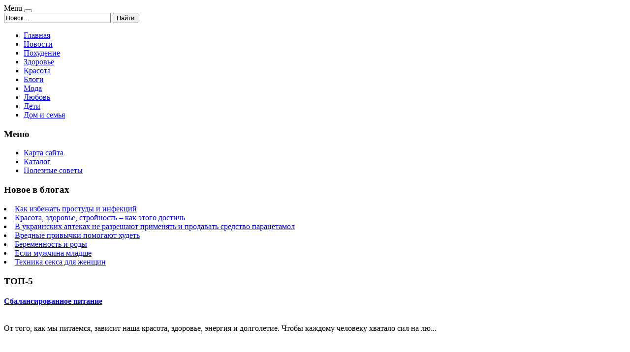

--- FILE ---
content_type: text/html; charset=utf-8
request_url: http://lady-pro.ru/katalog/dekorativnaya-kosmetika/Delilah-kist-dlya-pudry12311.html
body_size: 12863
content:
<!DOCTYPE html PUBLIC "-//W3C//DTD XHTML 1.0 Transitional//EN" "http://www.w3.org/TR/xhtml1/DTD/xhtml1-transitional.dtd">
<html xmlns="http://www.w3.org/1999/xhtml" xml:lang="ru-ru" lang="ru-ru" >
<head>
<base href="http://lady-pro.ru/katalog/dekorativnaya-kosmetika/Delilah-kist-dlya-pudry12311.html" />
	<meta http-equiv="content-type" content="text/html; charset=utf-8" />
	<meta name="keywords" content="женский журнал онлайн, женский сайт, интернет журнал для девушек, любовь, чувства и отношения, здоровье и здоровое питание, женская красота, похудение и диеты, семья и дети, женские новости" />
	<meta name="title" content="Delilah Кисть для пудры" />
	<meta name="viewport" content="width=device-width, initial-scale=1.0" />
	<meta name="description" content="Delilah Кисть для пудры Декоративная косметика Тип: Косметическая кистьСтрана-изготовитель: ИталияПол: ЖенскиеВозраст: ВзрослаяОбласть использования: ЛицоАртикул: DLL5001Размер упаковки (ДхШхВ), см: 8 x 2 x 22Вес в упаковке, г: 70" />
	<title>Декоративная косметика : Delilah Кисть для пудры | Женский журнал LADY-PRO.RU</title>
	<link href="/katalog/dekorativnaya-kosmetika/Delilah-kist-dlya-pudry12311.html" rel="canonical" />
	<link href="/templates/ladypro/favicon.ico" rel="shortcut icon" type="image/vnd.microsoft.icon" />
	<link href="http://lady-pro.ru/component/search/?Itemid=131&amp;limit=int&amp;virtuemart_product_id=1231&amp;virtuemart_category_id=18&amp;format=opensearch" rel="search" title="Искать Женский журнал LADY-PRO.RU" type="application/opensearchdescription+xml" />
	<link href="/components/com_virtuemart/assets/css/vm-ltr-common.css?vmver=9293" rel="stylesheet" type="text/css" />
	<link href="/components/com_virtuemart/assets/css/vm-ltr-site.css?vmver=9293" rel="stylesheet" type="text/css" />
	<link href="/components/com_virtuemart/assets/css/vm-ltr-reviews.css?vmver=9293" rel="stylesheet" type="text/css" />
	<link href="/components/com_virtuemart/assets/css/chosen.css?vmver=9293" rel="stylesheet" type="text/css" />
	<link href="/components/com_virtuemart/assets/css/jquery.fancybox-1.3.4.css?vmver=9293" rel="stylesheet" type="text/css" />
	<link href="http://lady-pro.ru/templates/system/css/system.css" rel="stylesheet" type="text/css" />
	<link href="http://lady-pro.ru/templates/ladypro/css/template.css" rel="stylesheet" type="text/css" />
	<link href="/media/system/css/modal.css?639bab4680399fce845790417997a046" rel="stylesheet" type="text/css" />
	<link href="http://lady-pro.ru/modules/mod_news_pro_gk5/interface/css/style.css" rel="stylesheet" type="text/css" />
	<link href="http://lady-pro.ru/modules/mod_bt_contentslider/tmpl/css/btcontentslider.css" rel="stylesheet" type="text/css" />
	<link href="/modules/mod_sj_flat_menu/assets/css/styles-responsive.css" rel="stylesheet" type="text/css" />
	<link href="/modules/mod_sj_flat_menu/assets/css/styles.css" rel="stylesheet" type="text/css" />
	<style type="text/css">
#smoothtop{
	height:45px;
	width:45px;
	background:url(/plugins/system/smoothtop/images/up-arrow.gif) center top no-repeat;
	
}

#smoothtop:hover{background-position: center bottom;}
		@media screen and (max-width: 480px){.bt-cs .bt-row{width:100%!important;}}
	</style>
	<script type="application/json" class="joomla-script-options new">{"system.paths":{"root":"","base":""}}</script>
	<script src="/media/jui/js/jquery.min.js?639bab4680399fce845790417997a046" type="text/javascript"></script>
	<script src="/media/jui/js/jquery-noconflict.js?639bab4680399fce845790417997a046" type="text/javascript"></script>
	<script src="/media/jui/js/jquery-migrate.min.js?639bab4680399fce845790417997a046" type="text/javascript"></script>
	<script src="/components/com_virtuemart/assets/js/jquery-ui.min.js?vmver=1.9.2" type="text/javascript"></script>
	<script src="/components/com_virtuemart/assets/js/jquery.ui.autocomplete.html.js" type="text/javascript"></script>
	<script src="/components/com_virtuemart/assets/js/jquery.noconflict.js" type="text/javascript" async="async"></script>
	<script src="/components/com_virtuemart/assets/js/vmsite.js?vmver=9293" type="text/javascript"></script>
	<script src="/components/com_virtuemart/assets/js/chosen.jquery.min.js?vmver=9293" type="text/javascript"></script>
	<script src="/components/com_virtuemart/assets/js/vmprices.js?vmver=9293" type="text/javascript" defer="defer"></script>
	<script src="/components/com_virtuemart/assets/js/dynupdate.js?vmver=9293" type="text/javascript"></script>
	<script src="/components/com_virtuemart/assets/js/fancybox/jquery.fancybox-1.3.4.pack.js?vmver=9293" type="text/javascript" defer="defer"></script>
	<script src="/media/system/js/core.js?639bab4680399fce845790417997a046" type="text/javascript"></script>
	<script src="/templates/ladypro/js/bootstrap.js" type="text/javascript"></script>
	<script src="/templates/ladypro/js/respond.min.js" type="text/javascript"></script>
	<script src="/media/system/js/modal.js?639bab4680399fce845790417997a046" type="text/javascript"></script>
	<script src="http://lady-pro.ru/modules/mod_news_pro_gk5/interface/scripts/engine.jquery.js" type="text/javascript"></script>
	<script src="http://lady-pro.ru/modules/mod_bt_contentslider/tmpl/js/slides.js" type="text/javascript"></script>
	<script src="http://lady-pro.ru/modules/mod_bt_contentslider/tmpl/js/default.js" type="text/javascript"></script>
	<script src="http://lady-pro.ru/modules/mod_bt_contentslider/tmpl/js/jquery.easing.1.3.js" type="text/javascript"></script>
	<script type="text/javascript">
if (typeof Virtuemart === "undefined")
	Virtuemart = {};Virtuemart.vmSiteurl = vmSiteurl = 'http://lady-pro.ru/' ;
Virtuemart.vmLang = vmLang = "&lang=ru";
Virtuemart.vmLangTag = vmLangTag = "ru";
Itemid = '&Itemid=131';
Virtuemart.addtocart_popup = "1" ; 
usefancy = true;// Fade our <div> tag to 0 or 'num'
function fade_me(num){
	var smoothtop=document.id('smoothtop');
	if(smoothtop){smoothtop.fade(window.getScrollTop()<250?0:num);}
}
window.addEvent('domready',function(){
	// Create Fx.Scroll object
	var scroll=new Fx.Scroll(window,{
		'duration':	500,
		'transition':	Fx.Transitions.Expo.easeInOut,
		'wait':		false
	});
	// Create an <div> tag for SmoothTop
	var smoothtop=new Element('div',{
		'id':		'smoothtop',
		'class':	'smoothtop',
		'style':	'position:fixed; display:block; visibility:visible; zoom:1; opacity:0; cursor:pointer; right:5px; bottom:5px;',
		'title':	'',
		'html':		'',
		'events':{
			// No transparent when hover
			mouseover: function(){fade_me(1);},
			// Transparent when no hover
			mouseout: function(){fade_me(0.7);},
			// Scroll Up on click
			click: function(){scroll.toTop();}
		}
	// Inject our <div> tag into the document body
	}).inject(document.body);
	// Gottta do this for stupid IE
	document.id('smoothtop').setStyle('opacity','0');
});
// Show/Hide our <div> tag
window.addEvent('scroll',function(){fade_me(0.7);});
		jQuery(function($) {
			SqueezeBox.initialize({});
			SqueezeBox.assign($('a.modal').get(), {
				parse: 'rel'
			});
		});

		window.jModalClose = function () {
			SqueezeBox.close();
		};
		
		// Add extra modal close functionality for tinyMCE-based editors
		document.onreadystatechange = function () {
			if (document.readyState == 'interactive' && typeof tinyMCE != 'undefined' && tinyMCE)
			{
				if (typeof window.jModalClose_no_tinyMCE === 'undefined')
				{	
					window.jModalClose_no_tinyMCE = typeof(jModalClose) == 'function'  ?  jModalClose  :  false;
					
					jModalClose = function () {
						if (window.jModalClose_no_tinyMCE) window.jModalClose_no_tinyMCE.apply(this, arguments);
						tinyMCE.activeEditor.windowManager.close();
					};
				}
		
				if (typeof window.SqueezeBoxClose_no_tinyMCE === 'undefined')
				{
					if (typeof(SqueezeBox) == 'undefined')  SqueezeBox = {};
					window.SqueezeBoxClose_no_tinyMCE = typeof(SqueezeBox.close) == 'function'  ?  SqueezeBox.close  :  false;
		
					SqueezeBox.close = function () {
						if (window.SqueezeBoxClose_no_tinyMCE)  window.SqueezeBoxClose_no_tinyMCE.apply(this, arguments);
						tinyMCE.activeEditor.windowManager.close();
					};
				}
			}
		};
		
	</script>

</head>

<body class="fontfamily1">

<div id="header-outer" class="clr">
<div id="header-inner">
<div id="logo">

</div>
<div id="navigation" class="navbar navbar-inverse" role="navigation">
<span class="navigation">Menu</span>
<button type="button" class="navbar-toggle" data-toggle="collapse" data-target=".navbar-collapse">
<span class="icon-bar"></span>
<span class="icon-bar"></span>
<span class="icon-bar"></span>
</button>
<div id="toolbar" class="navbar-collapse collapse">
<div class="search">
	<form action="/katalog.html" method="post" class="form-inline">
		<input name="searchword" id="mod-search-searchword" maxlength="200"  class="inputbox search-query" type="text" size="25" value="Поиск..."  onblur="if (this.value=='') this.value='Поиск...';" onfocus="if (this.value=='Поиск...') this.value='';" /> <button class="button btn btn-primary" onclick="this.form.searchword.focus();">Найти</button>		<input type="hidden" name="task" value="search" />
		<input type="hidden" name="option" value="com_search" />
		<input type="hidden" name="Itemid" value="131" />
	</form>
</div>

</div>
</div>
</div>
</div>

<div id="body-outer" class="clr">
	<div id="top-outer" class="clr">
<div id="top-float">
<div id="top-inner">
<div id="topmenu">

    <div class="pretext"></div>

			<!--[if lt IE 9]><ul class="sj-flat-menu flyout-menu horizontal lt-ie9 " id="sj_flat_menu_14531568981768690140"><![endif]-->
			<!--[if IE 9]><ul class="sj-flat-menu flyout-menu horizontal" id="sj_flat_menu_14531568981768690140"><![endif]-->
			<!--[if gt IE 9]><!--><ul class="sj-flat-menu flyout-menu horizontal" id="sj_flat_menu_14531568981768690140"><!--<![endif]-->
            <li ><div class='fm-item '><div class='fm-button' ></div><div class='fm-link' ><a  href='/'>Главная</a></div></div></li><li ><div class='fm-item '><div class='fm-button' ></div><div class='fm-link' ><a  href='/novosti.html'>Новости</a></div></div></li><li ><div class='fm-item '><div class='fm-button' ></div><div class='fm-link' ><a  href='/pokhudenie.html'>Похудение</a></div></div></li><li ><div class='fm-item '><div class='fm-button' ></div><div class='fm-link' ><a  href='/zdorove.html'>Здоровье</a></div></div></li><li ><div class='fm-item '><div class='fm-button' ></div><div class='fm-link' ><a  href='/krasota.html'>Красота</a></div></div></li><li ><div class='fm-item '><div class='fm-button' ></div><div class='fm-link' ><a  href='/blogi.html'>Блоги</a></div></div></li><li ><div class='fm-item '><div class='fm-button' ></div><div class='fm-link' ><a  href='/moda.html'>Мода</a></div></div></li><li ><div class='fm-item '><div class='fm-button' ></div><div class='fm-link' ><a  href='/lyubov.html'>Любовь</a></div></div></li><li ><div class='fm-item '><div class='fm-button' ></div><div class='fm-link' ><a  href='/deti.html'>Дети</a></div></div></li><li ><div class='fm-item '><div class='fm-button' ></div><div class='fm-link' ><a  href='/dom-i-semya.html'>Дом и семья</a></div></div>    </li>
</ul>
	
    <div class="posttext">                       </div>                                                                       
                                                                                    <script type="text/javascript">
//<![CDATA[
jQuery(document).ready(function($){
	;(function(element){
		$element = $(element);
		$('li:first-child',$element).addClass("fm-first");
		$('li:last-child',$element).addClass("fm-last");
		$('.fm-container',$element).each(function(){
			$('ul > li',$(this)).eq(0).addClass("fm-first");
			$('ul > li:last-child',$(this)).addClass("fm-last");
		});
		if($('li.fm-active ',$element).length > 0){
			$('li.fm-active ',$element).parents($('li',$element)).addClass('fm-active');
		}
		
				$element.find(".fm-item").click(function(){
			var li = $(this).parent();
			if(!li.hasClass("fm-opened")){
				var fl_openedLi = li.parent().children(".fm-opened");
				var ul = li.children(".fm-container");
				if(ul.length > 0) {
										fl_openedLi.children(".fm-container").hide(300);
										fl_openedLi.removeClass("fm-opened");
					fl_openedLi.children(".fm-item").children(".fm-button").children("img").attr("src", "http://lady-pro.ru/modules/mod_sj_flat_menu/assets/images/icon_active.png");
					li.addClass("fm-opened");
					li.children(".fm-item").children(".fm-button").children("img").attr("src", "http://lady-pro.ru/modules/mod_sj_flat_menu/assets/images/icon_normal.png");
										ul.show(300);
									}
			}else{
								li.children(".fm-container").hide(300);
								li.removeClass("fm-opened");
				li.children(".fm-item").children(".fm-button").children("img").attr("src", "http://lady-pro.ru/modules/mod_sj_flat_menu/assets/images/icon_active.png");
			}
			//return false;
		});
		// $("body").click(function(){
			// $(".fm-opened").removeClass("fm-opened");
			// $(".fm-container").hide(300); 
			// $('.fm-item',$element).parent().children(".fm-item").children(".fm-button").children("img").attr("src", "http://lady-pro.ru/modules/mod_sj_flat_menu/assets/images/icon_active.png");
		// });	
			
	
	})('#sj_flat_menu_14531568981768690140');
});
//]]>
</script>

</div>
</div>
</div>
</div>
	<div id="body-float">
<div id="body-inner">
<script type="text/javascript">
<!--
var _acic={dataProvider:10};(function(){var e=document.createElement("script");e.type="text/javascript";e.async=true;e.src="https://www.acint.net/aci.js";var t=document.getElementsByTagName("script")[0];t.parentNode.insertBefore(e,t)})()
//-->
</script><div id="left-left-right">
  
		<div class="moduletable">
							<h3>Меню</h3>
						<ul class="menu nav">
<li class="item-113"><a href="/map.html" >Карта сайта</a></li><li class="item-131 current active"><a href="/katalog.html" >Каталог</a></li><li class="item-258"><a href="/poleznye-sovety.html" >Полезные советы</a></li></ul>
		</div>
			<div class="moduletable">
							<h3>Новое в блогах</h3>
						<div class="latestnews">
	<li itemscope itemtype="https://schema.org/Article">
		<a href="/novosti/kak-izbezhat-prostudy-i-infektsij.html" itemprop="url">
			<span itemprop="name">
				Как избежать простуды и инфекций			</span>
		</a>
	</li>
	<li itemscope itemtype="https://schema.org/Article">
		<a href="/novosti/krasota-zdorove-strojnost-kak-etogo-dostich.html" itemprop="url">
			<span itemprop="name">
				Красота, здоровье, стройность – как этого достичь			</span>
		</a>
	</li>
	<li itemscope itemtype="https://schema.org/Article">
		<a href="/blogi/v-ukrainskikh-aptekakh-ne-razreshayut-primenyat-i-prodavat-sredstvo-paratsetamol.html" itemprop="url">
			<span itemprop="name">
				В украинских аптеках не разрешают применять и продавать средство парацетамол			</span>
		</a>
	</li>
	<li itemscope itemtype="https://schema.org/Article">
		<a href="/blogi/vrednye-privychki-pomogayut-khudet.html" itemprop="url">
			<span itemprop="name">
				Вредные привычки помогают худеть			</span>
		</a>
	</li>
	<li itemscope itemtype="https://schema.org/Article">
		<a href="/deti/beremennost-i-rody.html" itemprop="url">
			<span itemprop="name">
				Беременность и роды			</span>
		</a>
	</li>
	<li itemscope itemtype="https://schema.org/Article">
		<a href="/lyubov/esli-muzhchina-mladshe.html" itemprop="url">
			<span itemprop="name">
				Если мужчина младше			</span>
		</a>
	</li>
	<li itemscope itemtype="https://schema.org/Article">
		<a href="/novosti/tekhnika-seksa-dlya-zhenshchin.html" itemprop="url">
			<span itemprop="name">
				Техника секса для женщин			</span>
		</a>
	</li>
</div>
		</div>
			<div class="moduletable">
							<h3>ТОП-5</h3>
							<div class="nspMain " id="nsp-nsp-120" data-config="{
				'animation_speed': 400,
				'animation_interval': 5000,
				'animation_function': 'Fx.Transitions.Expo.easeIn',
				'news_column': 1,
				'news_rows': 5,
				'links_columns_amount': 0,
				'links_amount': 0
			}">		
				
					<div class="nspArts bottom" style="width:100%;">
								<div class="nspArtScroll1">
					<div class="nspArtScroll2 nspPages1">
																	<div class="nspArtPage active nspCol1">
																				<div class="nspArt nspCol1" style="padding:0 10px 10px 0;">
								<h4 class="nspHeader tleft fnone has-image"><a href="/novosti/sbalansirovannoe-pitanie.html"  title="Сбалансированное питание" target="_self">Сбалансированное питание</a></h4><a href="/images/stories/7.jpg" class="nspImageWrapper tleft fleft modal"  style="margin:6px 4px 0 0;" target="_self"><img  class="nspImage" src="/images/stories/7.jpg" alt=""  style="width:90px;height:80px;" /></a><p class="nspText tleft fnull">От того, как мы питаемся, зависит наша красота, здоровье, энергия и долголетие. Чтобы каждому человеку хватало сил на лю...</p>							</div>
																															<div class="nspArt nspCol1" style="padding:0 10px 10px 0;">
								<h4 class="nspHeader tleft fnone has-image"><a href="/novosti/tekhnika-seksa-dlya-zhenshchin.html"  title="Техника секса для женщин" target="_self">Техника секса для женщин</a></h4><a href="/images/stories/9.jpg" class="nspImageWrapper tleft fleft modal"  style="margin:6px 4px 0 0;" target="_self"><img  class="nspImage" src="/images/stories/9.jpg" alt=""  style="width:90px;height:80px;" /></a><p class="nspText tleft fnull">Термин секс впервые обрело свое значение в 1929 году. В сексе существует три основных позиции: женщина снизу, женщина св...</p>							</div>
																															<div class="nspArt nspCol1" style="padding:0 10px 10px 0;">
								<h4 class="nspHeader tleft fnone has-image"><a href="/novosti/kakie-produkty-sposobstvuyut-pokhudeniyu.html"  title="Какие продукты способствуют похудению?" target="_self">Какие продукты способствуют похудению?</a></h4><a href="/images/stories/8.jpg" class="nspImageWrapper tleft fleft modal"  style="margin:6px 4px 0 0;" target="_self"><img  class="nspImage" src="/images/stories/8.jpg" alt=""  style="width:90px;height:80px;" /></a><p class="nspText tleft fnull">Для многих женщин диета – это жесткие ограничения в еде. Чтобы сбросить лишние килограммы и избавиться от жировых складо...</p>							</div>
																															<div class="nspArt nspCol1" style="padding:0 10px 10px 0;">
								<h4 class="nspHeader tleft fnone has-image"><a href="/novosti/kak-izbezhat-prostudy-i-infektsij.html"  title="Как избежать простуды и инфекций" target="_self">Как избежать простуды и инфекций</a></h4><a href="/images/stories/5.jpg" class="nspImageWrapper tleft fleft modal"  style="margin:6px 4px 0 0;" target="_self"><img  class="nspImage" src="/images/stories/5.jpg" alt=""  style="width:90px;height:80px;" /></a><p class="nspText tleft fnull">Время для простуды – это осень, зима и самая ранняя весна. Зимние праздники, хождение по магазинам и в гости только усуг...</p>							</div>
																															<div class="nspArt nspCol1" style="padding:0 10px 10px 0;">
								<h4 class="nspHeader tleft fnone has-image"><a href="/novosti/krasota-zdorove-strojnost-kak-etogo-dostich.html"  title="Красота, здоровье, стройность – как этого достичь" target="_self">Красота, здоровье, стройность – как этог&hellip;</a></h4><a href="/images/stories/6.jpg" class="nspImageWrapper tleft fleft modal"  style="margin:6px 4px 0 0;" target="_self"><img  class="nspImage" src="/images/stories/6.jpg" alt=""  style="width:90px;height:80px;" /></a><p class="nspText tleft fnull">В настоящее время существует огромное количество способов ведения здорового образа жизни. Одним из таких высокоэффективн...</p>							</div>
												</div>
																</div>

									</div>
			</div>
		
				
			</div>
		</div>
	
</div>
<div id="body-left-right">
<div id="user-left-right" class="clr">
<div class="user99">
<div class="user full">
		<div class="moduletable-alt">
							<h3>Здоровье и красота</h3>
						<div id="btcontentslider126" style="display:none;width:auto" class="bt-cs bt-cs-alt">
			<div class="slides_container" style="width:auto;">

			<div class="slide" style="width:auto">
					<div class="bt-row bt-row-first"  style="width:50%" >
				<div class="bt-inner">
									<a target="_parent" class="bt-image-link" title="Женские болезни" href="/zdorove/zhenskie-bolezni.html">
					  <img class="hovereffect"  src="http://lady-pro.ru/cache/mod_bt_contentslider/b01c193232522c72a4ee7e9ca0deee5e-12.jpg" alt="Женские болезни"  style="width:220px; float:left;margin-right:5px" title="Женские болезни" />
					</a> 
								
										<a class="bt-title" target="_parent"
						title="Женские болезни"
						href="/zdorove/zhenskie-bolezni.html"> Женские болезни </a><br />
															
										<div class="bt-introtext">
					Посещать врача-гинеколога следует два раза в год, однако многие женщины из-за глупых предрассудков и...					</div>
					
					
				</div>
				<!--end bt-inner -->
			</div>
			<!--end bt-row -->
									<div class="bt-row bt-row-last"  style="width:50%" >
				<div class="bt-inner">
									<a target="_parent" class="bt-image-link" title="Решаем проблему усталых ножек" href="/zdorove/reshaem-problemu-ustalykh-nozhek.html">
					  <img class="hovereffect"  src="http://lady-pro.ru/cache/mod_bt_contentslider/be25ac2b60f02412f4369ef93cecd809-13.jpg" alt="Решаем проблему усталых ножек"  style="width:220px; float:left;margin-right:5px" title="Решаем проблему усталых ножек" />
					</a> 
								
										<a class="bt-title" target="_parent"
						title="Решаем проблему усталых ножек"
						href="/zdorove/reshaem-problemu-ustalykh-nozhek.html"> Решаем проблему усталых ножек </a><br />
															
										<div class="bt-introtext">
					Многие женщины хорошо знают, что такое усталость ног и как ощущение от отеков, судорог, болевых ощущ...					</div>
					
					
				</div>
				<!--end bt-inner -->
			</div>
			<!--end bt-row -->
									<div style="clear: both;"></div>

		</div>
		<!--end bt-main-item page	-->
			</div>
</div>
<!--end bt-container -->
<div style="clear: both;"></div>

<script type="text/javascript">	
	if(typeof(btcModuleIds)=='undefined'){var btcModuleIds = new Array();var btcModuleOpts = new Array();}
	btcModuleIds.push(126);
	btcModuleOpts.push({
			slideEasing : 'easeInQuad',
			fadeEasing : 'easeInQuad',
			effect: 'slide,slide',
			preloadImage: 'http://lady-pro.ru//modules/mod_bt_contentslider/tmpl/images/loading.gif',
			generatePagination: false,
			play: 5000,						
			hoverPause: true,	
			slideSpeed : 500,
			autoHeight:true,
			fadeSpeed : 500,
			equalHeight:false,
			width: 'auto',
			height: 'auto',
			pause: 100,
			preload: true,
			paginationClass: 'bt_handles_num',
			generateNextPrev:false,
			prependPagination:true,
			touchScreen:0	});
</script>

		</div>
	
</div>
</div>
</div>
	
<div class="clr">
<div id="layer-left-right">
	
<div id="mainbody" class="clr">
<div id="system-message-container">
	</div>


<div class="productdetails-view productdetails" itemscope itemtype="http://schema.org/Product">

            <div class="product-neighbours">
	    <a href="/katalog/dekorativnaya-kosmetika/LOreal-Paris-paletka-konsilerov-Infaillible-Total-Cover-10-g13261.html" rel="prev" class="previous-page" data-dynamic-update="1">LOreal Paris Палетка консилеров Infaillible Total Cover, 10 г</a><a href="/katalog/dekorativnaya-kosmetika/DNC-nabor-masel-jidkiie-perec-dlya-volos-15-ml-3-sht---biokompleks-protiv-vypadeniya-volos-15-ml-3-sht12301.html" rel="next" class="next-page" data-dynamic-update="1">DNC Набор масел: Жидкий перец для волос, 15 мл, 3 шт + Биокомплекс против выпадения волос, 15 мл, 3 шт</a>    	<div class="clear"></div>
        </div>
    
		<div class="back-to-category">
    	<a href="/katalog/dekorativnaya-kosmetika.html" class="product-details" title="Декоративная косметика">Вернуться к: Декоративная косметика</a>
	</div>

        <h1 itemprop="name">Delilah Кисть для пудры</h1>
    
    
    
    
    
    <div class="vm-product-container">
	<div class="vm-product-media-container">
	<div class="main-image">
		<a  rel='vm-additional-images' href="http://lady-pro.ru/images/stories/virtuemart/product/150256140725874817_big.jpg"><img src="/images/stories/virtuemart/product/150256140725874817_big.jpg" alt="" itemprop="image" /></a>		<div class="clear"></div>
	</div>
		</div>

	<div class="vm-product-details-container">
	    <div class="spacer-buy-area">

		
		<div class="product-price" id="productPrice1231">
	<span class="price-crossed" ></span></div>

 <div class="clear"></div>
	<div class="addtocart-area">
		<form method="post" class="product js-recalculate" action="/katalog.html">
						<input type="hidden" name="option" value="com_virtuemart"/>
			<input type="hidden" name="view" value="cart"/>
			<input type="hidden" name="virtuemart_product_id[]" value="1231"/>
			<input type="hidden" class="pname" value="Delilah Кисть для пудры"/>
			<input type="hidden" name="Itemid" value="131"/>		</form>

	</div>


		
	    </div>
	</div>
	<div class="clear"></div>


    </div>
<div class="additional-images">
			<div class="floatleft">
			<a   href="http://lady-pro.ru/images/stories/virtuemart/product/150256175728807622_big.jpg"><img src="/components/com_virtuemart/assets/images/vmgeneral/filetype_jpg.png" alt=""  /></a>		</div>
		<div class="clear"></div>
</div>


	        <div class="product-description" itemprop="description">
	    	<span class="title"><b>Описание</b></span>
	<table border="0" width="100%" cellspacing="0" cellpadding="5" class="modelProperties"><colgroup span="2"></colgroup><tbody><tr><td colspan="2" class="title"><b>Характеристики</b></td></tr><tr><td class="label"><span>Тип</span></td><td>Косметическая кисть</td></tr><tr><td class="label"><span>Страна-изготовитель</span></td><td>Италия</td></tr><tr><td class="label"><span>Пол</span></td><td>Женские</td></tr><tr><td class="label"><span>Возраст</span></td><td>Взрослая</td></tr><tr><td class="label"><span>Область использования</span></td><td>Лицо</td></tr><tr><td class="label"><span>Артикул</span></td><td>DLL5001</td></tr><tr><td class="label"><span>Размер упаковки (ДхШхВ), см</span></td><td>8 x 2 x 22</td></tr><tr><td class="label"><span>Вес в упаковке, г</span></td><td>70</td></tr></tbody></table><br clear="all"><p class="grey">Перед покупкой уточняйте технические характеристики и комплектацию у продавца</p>        </div>
	
    <script id="updateChosen_js" type="text/javascript">//<![CDATA[ 
if (typeof Virtuemart === "undefined")
	var Virtuemart = {};
	Virtuemart.updateChosenDropdownLayout = function() {
		var vm2string = {editImage: 'edit image',select_all_text: 'Выбрать все',select_some_options_text: 'Доступен для всех'};
		jQuery("select.vm-chzn-select").each( function () {
			var swidth = jQuery(this).css("width")+10;
			jQuery(this).chosen({enable_select_all: true,select_all_text : vm2string.select_all_text,select_some_options_text:vm2string.select_some_options_text,disable_search_threshold: 5, width: swidth});
		});
	}
	jQuery(document).ready( function() {
		Virtuemart.updateChosenDropdownLayout($);
	}); //]]>
</script><script id="vm.countryState_js" type="text/javascript">//<![CDATA[ 
jQuery(document).ready( function($) {
			$("#virtuemart_country_id_field").vm2front("list",{dest : "#virtuemart_state_id_field",ids : "",prefiks : ""});
		}); //]]>
</script><script id="vm.countryStateshipto__js" type="text/javascript">//<![CDATA[ 
jQuery(document).ready( function($) {
			$("#shipto_virtuemart_country_id_field").vm2front("list",{dest : "#shipto_virtuemart_state_id_field",ids : "",prefiks : "shipto_"});
		}); //]]>
</script><script id="updDynamicListeners_js" type="text/javascript">//<![CDATA[ 
jQuery(document).ready(function() { // GALT: Start listening for dynamic content update.
	// If template is aware of dynamic update and provided a variable let's
	// set-up the event listeners.
	if (Virtuemart.container)
		Virtuemart.updateDynamicUpdateListeners();

}); //]]>
</script><script id="popups_js" type="text/javascript"> //<![CDATA[
	jQuery(document).ready(function($) {
		
			$('a.ask-a-question, a.printModal, a.recommened-to-friend, a.manuModal').click(function(event){
              event.preventDefault();
		      $.fancybox({
		        href: $(this).attr('href'),
		        type: 'iframe',
		        height: 550
		        });
		      });
			
	});
//]]> </script><script id="imagepopup_js" type="text/javascript">//<![CDATA[ 
jQuery(document).ready(function() {
		Virtuemart.updateImageEventListeners()
	});
	Virtuemart.updateImageEventListeners = function() {
		jQuery("a[rel=vm-additional-images]").fancybox({
			"titlePosition" 	: "inside",
			"transitionIn"	:	"elastic",
			"transitionOut"	:	"elastic"
		});
		jQuery(".additional-images a.product-image.image-0").removeAttr("rel");
		jQuery(".additional-images img.product-image").click(function() {
			jQuery(".additional-images a.product-image").attr("rel","vm-additional-images" );
			jQuery(this).parent().children("a.product-image").removeAttr("rel");
			var src = jQuery(this).parent().children("a.product-image").attr("href");
			jQuery(".main-image img").attr("src",src);
			jQuery(".main-image img").attr("alt",this.alt );
			jQuery(".main-image a").attr("href",src );
			jQuery(".main-image a").attr("title",this.alt );
			jQuery(".main-image .vm-img-desc").html(this.alt);
		}); 
	} //]]>
</script><script id="ajaxContent_js" type="text/javascript">//<![CDATA[ 
Virtuemart.container = jQuery('.productdetails-view');
Virtuemart.containerSelector = '.productdetails-view'; //]]>
</script> </div> 




</div>
</div>
</div>
</div>
<div id="right-left-right">
		<div class="moduletable">
							<h3>Каталог</h3>
						
<ul class="menu" >

<li >
	<div>
		<a href="/katalog/detyam-i-mamam.html" >Детям и мамам</a>	</div>
</li>

<li >
	<div>
		<a href="/katalog/apparatnaya-kosmetologiya.html" >Аппаратная косметология</a>	</div>
</li>

<li class="active">
	<div>
		<a href="/katalog/dekorativnaya-kosmetika.html" >Декоративная косметика</a>	</div>
</li>

<li >
	<div>
		<a href="/katalog/krasota-i-zdorove.html" >Красота и здоровье</a>	</div>
</li>

<li >
	<div>
		<a href="/katalog/kontaktnye-linzy.html" >Контактные линзы</a>	</div>
</li>

<li >
	<div>
		<a href="/katalog/parfyumeriya.html" >Парфюмерия</a>	</div>
</li>

<li >
	<div>
		<a href="/katalog/ukhod-za-litsom-i-telom.html" >Уход за лицом и телом</a>	</div>
</li>

<li >
	<div>
		<a href="/katalog/ukhod-za-volosami.html" >Уход за волосами</a>	</div>
</li>

<li >
	<div>
		<a href="/katalog/bizhuteriya.html" >Бижутерия</a>	</div>
</li>

<li >
	<div>
		<a href="/katalog/zhenskaya-odezhda.html" >Женская одежда</a>	</div>
</li>

<li >
	<div>
		<a href="/katalog/tovary-dlya-fitnesa.html" >Товары для фитнеса</a>	</div>
</li>
</ul>
		</div>
			<div class="moduletable-alt5">
							<h3 class="-alt4">Главное на форуме</h3>
							<div class="nspMain -alt5" id="nsp-nsp-136" data-config="{
				'animation_speed': 400,
				'animation_interval': 5000,
				'animation_function': 'Fx.Transitions.Expo.easeIn',
				'news_column': 1,
				'news_rows': 7,
				'links_columns_amount': 0,
				'links_amount': 0
			}">		
				
					<div class="nspArts bottom" style="width:100%;">
								<div class="nspArtScroll1">
					<div class="nspArtScroll2 nspPages1">
																	<div class="nspArtPage active nspCol1">
																				<div class="nspArt nspCol1" style="padding:0 10px 10px 0;">
								<h4 class="nspHeader tleft fnone has-image"><a href="/poleznye-sovety/boj-mozolyam-v-domashnikh-usloviyakh.html"  title="Бой мозолям в домашних условиях!" target="_self">Бой мозолям в домашних условиях!</a></h4><a href="/images/stories/28.jpg" class="nspImageWrapper tright fright modal"  style="margin:6px 4px 0 0;" target="_self"><img  class="nspImage" src="/images/stories/28.jpg" alt=""  style="width:90px;height:80px;" /></a><p class="nspText tleft fnull">Натоптыши или сухие мозоли чаще всего возникают в тех местах, где кожа больше всего соприкасается с неудобной обувью. Пе...</p>							</div>
																															<div class="nspArt nspCol1" style="padding:0 10px 10px 0;">
								<h4 class="nspHeader tleft fnone has-image"><a href="/poleznye-sovety/kak-lechit-nerovnye-nogti.html"  title="Как лечить неровные ногти?" target="_self">Как лечить неровные ногти?</a></h4><a href="/images/stories/29.jpg" class="nspImageWrapper tright fright modal"  style="margin:6px 4px 0 0;" target="_self"><img  class="nspImage" src="/images/stories/29.jpg" alt=""  style="width:90px;height:80px;" /></a><p class="nspText tleft fnull">Причины такого явления, как ребристые ногти на руках, могут быть самыми разными. Почему это может произойти, и о наличии...</p>							</div>
																															<div class="nspArt nspCol1" style="padding:0 10px 10px 0;">
								<h4 class="nspHeader tleft fnone has-image"><a href="/poleznye-sovety/rody-v-ssha.html"  title="Роды в США" target="_self">Роды в США</a></h4><a href="/images/stories/27.jpg" class="nspImageWrapper tright fright modal"  style="margin:6px 4px 0 0;" target="_self"><img  class="nspImage" src="/images/stories/27.jpg" alt=""  style="width:90px;height:80px;" /></a><p class="nspText tleft fnull">В США медицинское обслуживание находится на достаточно высоком уровне. В местных клиниках можно получить квалифицированн...</p>							</div>
																															<div class="nspArt nspCol1" style="padding:0 10px 10px 0;">
								<h4 class="nspHeader tleft fnone has-image"><a href="/poleznye-sovety/esh-i-khudej.html"  title="Ешь и худей!" target="_self">Ешь и худей!</a></h4><a href="/images/stories/24.jpg" class="nspImageWrapper tright fright modal"  style="margin:6px 4px 0 0;" target="_self"><img  class="nspImage" src="/images/stories/24.jpg" alt=""  style="width:90px;height:80px;" /></a><p class="nspText tleft fnull">Как минимум половина человечества мечтает похудеть. Все худеющие мечтают есть, при этом ни в чем себя не ограничивая. На...</p>							</div>
																															<div class="nspArt nspCol1" style="padding:0 10px 10px 0;">
								<h4 class="nspHeader tleft fnone has-image"><a href="/poleznye-sovety/psikhologicheskaya-pomoshch-pri-razvode.html"  title="Психологическая помощь при разводе" target="_self">Психологическая помощь при разводе</a></h4><a href="/images/stories/26.jpg" class="nspImageWrapper tright fright modal"  style="margin:6px 4px 0 0;" target="_self"><img  class="nspImage" src="/images/stories/26.jpg" alt=""  style="width:90px;height:80px;" /></a><p class="nspText tleft fnull">Психологическая помощь при работе с разведенными людьми заключается в оказании им поддержки и содействия принятию жизнен...</p>							</div>
																															<div class="nspArt nspCol1" style="padding:0 10px 10px 0;">
								<h4 class="nspHeader tleft fnone has-image"><a href="/poleznye-sovety/peremeny-nachinayutsya-v-golove.html"  title="Перемены начинаются в голове!" target="_self">Перемены начинаются в голове!</a></h4><a href="/images/stories/25.jpg" class="nspImageWrapper tright fright modal"  style="margin:6px 4px 0 0;" target="_self"><img  class="nspImage" src="/images/stories/25.jpg" alt=""  style="width:90px;height:80px;" /></a><p class="nspText tleft fnull">Если Вы читаете эту статью, Вам уже есть чем гордиться!Это значит либо Вы находитесь в активном поиске решений ваших про...</p>							</div>
												</div>
																</div>

									</div>
			</div>
		
				
			</div>
		</div>
	
</div>
</div>
</div>
</div>
<div id="spacer" class="clr">&nbsp;</div>
<div id="footer-outer" class="clr">
<div id="footer-float">
<div id="footer-inner">
<div class="footer33">
<div class="footer first">
		<div class="moduletable-alt4">
							<h3 class="-alt4">Популярные темы</h3>
						<div class="latestnews-alt4">
	<li itemscope itemtype="https://schema.org/Article">
		<a href="/novosti/krasota-zdorove-strojnost-kak-etogo-dostich.html" itemprop="url">
			<span itemprop="name">
				Красота, здоровье, стройность – как этого достичь			</span>
		</a>
	</li>
	<li itemscope itemtype="https://schema.org/Article">
		<a href="/zdorove/zhenskie-bolezni.html" itemprop="url">
			<span itemprop="name">
				Женские болезни			</span>
		</a>
	</li>
	<li itemscope itemtype="https://schema.org/Article">
		<a href="/lyubov/dukhi-s-feromonami-sovremennoe-chudo.html" itemprop="url">
			<span itemprop="name">
				Духи с феромонами – современное чудо			</span>
		</a>
	</li>
	<li itemscope itemtype="https://schema.org/Article">
		<a href="/blogi/v-ukrainskikh-aptekakh-ne-razreshayut-primenyat-i-prodavat-sredstvo-paratsetamol.html" itemprop="url">
			<span itemprop="name">
				В украинских аптеках не разрешают применять и продавать средство парацетамол			</span>
		</a>
	</li>
</div>
		</div>
	
</div>
<div class="footer second">
		<div class="moduletable-alt3">
							<h3>Темы на форуме</h3>
						<div class="latestnews-alt3">
	<li itemscope itemtype="https://schema.org/Article">
		<a href="/moda/kruzhevnye-bryuki.html" itemprop="url">
			<span itemprop="name">
				Кружевные брюки			</span>
		</a>
	</li>
	<li itemscope itemtype="https://schema.org/Article">
		<a href="/pokhudenie/pokhudet-za-devyat-dnej.html" itemprop="url">
			<span itemprop="name">
				Похудеть за девять дней			</span>
		</a>
	</li>
	<li itemscope itemtype="https://schema.org/Article">
		<a href="/moda/internet-magazin-wildberries.html" itemprop="url">
			<span itemprop="name">
				Интернет магазин WildBerries			</span>
		</a>
	</li>
	<li itemscope itemtype="https://schema.org/Article">
		<a href="/deti/nyani-i-guvernantki-iz-anglii.html" itemprop="url">
			<span itemprop="name">
				Няни и гувернантки из Англии			</span>
		</a>
	</li>
	<li itemscope itemtype="https://schema.org/Article">
		<a href="/pokhudenie/kak-pokhudet-s-pomoshchyu-obrucha.html" itemprop="url">
			<span itemprop="name">
				Как похудеть с помощью обруча			</span>
		</a>
	</li>
</div>
		</div>
	
</div>
<div class="footer third">
		<div class="moduletable">
							<h3>Рекомендуем!</h3>
						<div class="latestnews">
	<li itemscope itemtype="https://schema.org/Article">
		<a href="/deti/nyani-i-guvernantki-iz-anglii.html" itemprop="url">
			<span itemprop="name">
				Няни и гувернантки из Англии			</span>
		</a>
	</li>
	<li itemscope itemtype="https://schema.org/Article">
		<a href="/novosti/kak-izbezhat-prostudy-i-infektsij.html" itemprop="url">
			<span itemprop="name">
				Как избежать простуды и инфекций			</span>
		</a>
	</li>
	<li itemscope itemtype="https://schema.org/Article">
		<a href="/pokhudenie/pokhudet-za-devyat-dnej.html" itemprop="url">
			<span itemprop="name">
				Похудеть за девять дней			</span>
		</a>
	</li>
	<li itemscope itemtype="https://schema.org/Article">
		<a href="/novosti/tekhnika-seksa-dlya-zhenshchin.html" itemprop="url">
			<span itemprop="name">
				Техника секса для женщин			</span>
		</a>
	</li>
	<li itemscope itemtype="https://schema.org/Article">
		<a href="/zdorove/reshaem-problemu-ustalykh-nozhek.html" itemprop="url">
			<span itemprop="name">
				Решаем проблему усталых ножек			</span>
		</a>
	</li>
</div>
		</div>
	
</div>
</div>
</div>
</div>
</div>
<div id="copyright-outer" class="clr">
<div id="copyright-inner">
<div id="copyright">
© 2009-2017 © Все права защищены. Женский журнал для современных девушек. При перепечатке материалов сайта активная ссылка на сайт обязательна.</br>
	<noindex><!--LiveInternet counter--><script type="text/javascript"><!--
document.write("<a href='//www.liveinternet.ru/click' "+
"target=_blank><img src='//counter.yadro.ru/hit?t24.6;r"+
escape(document.referrer)+((typeof(screen)=="undefined")?"":
";s"+screen.width+"*"+screen.height+"*"+(screen.colorDepth?
screen.colorDepth:screen.pixelDepth))+";u"+escape(document.URL)+
";"+Math.random()+
"' alt='' title='LiveInternet: показано число посетителей за"+
" сегодня' "+
"border='0' width='88' height='15'><\/a>")
//--></script><!--/LiveInternet--></noindex></div>
</div>
</div></body>
</html>